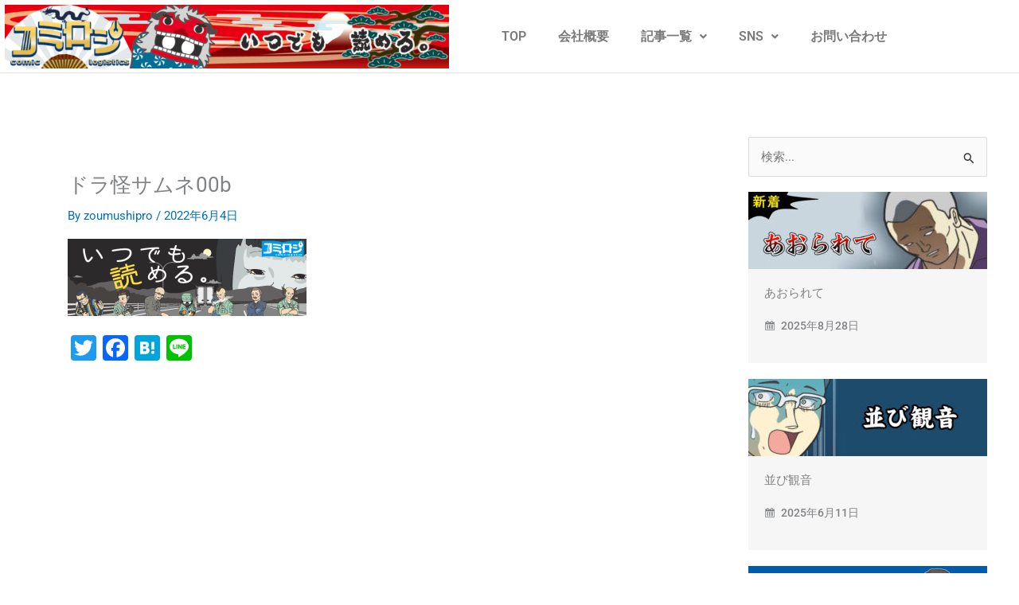

--- FILE ---
content_type: text/html; charset=utf-8
request_url: https://www.google.com/recaptcha/api2/anchor?ar=1&k=6LeMgK8eAAAAAPLKC-IjQ4C5ZP1iBdDCoEWKiRoQ&co=aHR0cHM6Ly96b3VtdXNoaS1wcm8uY29tOjQ0Mw..&hl=en&v=PoyoqOPhxBO7pBk68S4YbpHZ&size=invisible&anchor-ms=20000&execute-ms=30000&cb=dyxbhshz1gh4
body_size: 48526
content:
<!DOCTYPE HTML><html dir="ltr" lang="en"><head><meta http-equiv="Content-Type" content="text/html; charset=UTF-8">
<meta http-equiv="X-UA-Compatible" content="IE=edge">
<title>reCAPTCHA</title>
<style type="text/css">
/* cyrillic-ext */
@font-face {
  font-family: 'Roboto';
  font-style: normal;
  font-weight: 400;
  font-stretch: 100%;
  src: url(//fonts.gstatic.com/s/roboto/v48/KFO7CnqEu92Fr1ME7kSn66aGLdTylUAMa3GUBHMdazTgWw.woff2) format('woff2');
  unicode-range: U+0460-052F, U+1C80-1C8A, U+20B4, U+2DE0-2DFF, U+A640-A69F, U+FE2E-FE2F;
}
/* cyrillic */
@font-face {
  font-family: 'Roboto';
  font-style: normal;
  font-weight: 400;
  font-stretch: 100%;
  src: url(//fonts.gstatic.com/s/roboto/v48/KFO7CnqEu92Fr1ME7kSn66aGLdTylUAMa3iUBHMdazTgWw.woff2) format('woff2');
  unicode-range: U+0301, U+0400-045F, U+0490-0491, U+04B0-04B1, U+2116;
}
/* greek-ext */
@font-face {
  font-family: 'Roboto';
  font-style: normal;
  font-weight: 400;
  font-stretch: 100%;
  src: url(//fonts.gstatic.com/s/roboto/v48/KFO7CnqEu92Fr1ME7kSn66aGLdTylUAMa3CUBHMdazTgWw.woff2) format('woff2');
  unicode-range: U+1F00-1FFF;
}
/* greek */
@font-face {
  font-family: 'Roboto';
  font-style: normal;
  font-weight: 400;
  font-stretch: 100%;
  src: url(//fonts.gstatic.com/s/roboto/v48/KFO7CnqEu92Fr1ME7kSn66aGLdTylUAMa3-UBHMdazTgWw.woff2) format('woff2');
  unicode-range: U+0370-0377, U+037A-037F, U+0384-038A, U+038C, U+038E-03A1, U+03A3-03FF;
}
/* math */
@font-face {
  font-family: 'Roboto';
  font-style: normal;
  font-weight: 400;
  font-stretch: 100%;
  src: url(//fonts.gstatic.com/s/roboto/v48/KFO7CnqEu92Fr1ME7kSn66aGLdTylUAMawCUBHMdazTgWw.woff2) format('woff2');
  unicode-range: U+0302-0303, U+0305, U+0307-0308, U+0310, U+0312, U+0315, U+031A, U+0326-0327, U+032C, U+032F-0330, U+0332-0333, U+0338, U+033A, U+0346, U+034D, U+0391-03A1, U+03A3-03A9, U+03B1-03C9, U+03D1, U+03D5-03D6, U+03F0-03F1, U+03F4-03F5, U+2016-2017, U+2034-2038, U+203C, U+2040, U+2043, U+2047, U+2050, U+2057, U+205F, U+2070-2071, U+2074-208E, U+2090-209C, U+20D0-20DC, U+20E1, U+20E5-20EF, U+2100-2112, U+2114-2115, U+2117-2121, U+2123-214F, U+2190, U+2192, U+2194-21AE, U+21B0-21E5, U+21F1-21F2, U+21F4-2211, U+2213-2214, U+2216-22FF, U+2308-230B, U+2310, U+2319, U+231C-2321, U+2336-237A, U+237C, U+2395, U+239B-23B7, U+23D0, U+23DC-23E1, U+2474-2475, U+25AF, U+25B3, U+25B7, U+25BD, U+25C1, U+25CA, U+25CC, U+25FB, U+266D-266F, U+27C0-27FF, U+2900-2AFF, U+2B0E-2B11, U+2B30-2B4C, U+2BFE, U+3030, U+FF5B, U+FF5D, U+1D400-1D7FF, U+1EE00-1EEFF;
}
/* symbols */
@font-face {
  font-family: 'Roboto';
  font-style: normal;
  font-weight: 400;
  font-stretch: 100%;
  src: url(//fonts.gstatic.com/s/roboto/v48/KFO7CnqEu92Fr1ME7kSn66aGLdTylUAMaxKUBHMdazTgWw.woff2) format('woff2');
  unicode-range: U+0001-000C, U+000E-001F, U+007F-009F, U+20DD-20E0, U+20E2-20E4, U+2150-218F, U+2190, U+2192, U+2194-2199, U+21AF, U+21E6-21F0, U+21F3, U+2218-2219, U+2299, U+22C4-22C6, U+2300-243F, U+2440-244A, U+2460-24FF, U+25A0-27BF, U+2800-28FF, U+2921-2922, U+2981, U+29BF, U+29EB, U+2B00-2BFF, U+4DC0-4DFF, U+FFF9-FFFB, U+10140-1018E, U+10190-1019C, U+101A0, U+101D0-101FD, U+102E0-102FB, U+10E60-10E7E, U+1D2C0-1D2D3, U+1D2E0-1D37F, U+1F000-1F0FF, U+1F100-1F1AD, U+1F1E6-1F1FF, U+1F30D-1F30F, U+1F315, U+1F31C, U+1F31E, U+1F320-1F32C, U+1F336, U+1F378, U+1F37D, U+1F382, U+1F393-1F39F, U+1F3A7-1F3A8, U+1F3AC-1F3AF, U+1F3C2, U+1F3C4-1F3C6, U+1F3CA-1F3CE, U+1F3D4-1F3E0, U+1F3ED, U+1F3F1-1F3F3, U+1F3F5-1F3F7, U+1F408, U+1F415, U+1F41F, U+1F426, U+1F43F, U+1F441-1F442, U+1F444, U+1F446-1F449, U+1F44C-1F44E, U+1F453, U+1F46A, U+1F47D, U+1F4A3, U+1F4B0, U+1F4B3, U+1F4B9, U+1F4BB, U+1F4BF, U+1F4C8-1F4CB, U+1F4D6, U+1F4DA, U+1F4DF, U+1F4E3-1F4E6, U+1F4EA-1F4ED, U+1F4F7, U+1F4F9-1F4FB, U+1F4FD-1F4FE, U+1F503, U+1F507-1F50B, U+1F50D, U+1F512-1F513, U+1F53E-1F54A, U+1F54F-1F5FA, U+1F610, U+1F650-1F67F, U+1F687, U+1F68D, U+1F691, U+1F694, U+1F698, U+1F6AD, U+1F6B2, U+1F6B9-1F6BA, U+1F6BC, U+1F6C6-1F6CF, U+1F6D3-1F6D7, U+1F6E0-1F6EA, U+1F6F0-1F6F3, U+1F6F7-1F6FC, U+1F700-1F7FF, U+1F800-1F80B, U+1F810-1F847, U+1F850-1F859, U+1F860-1F887, U+1F890-1F8AD, U+1F8B0-1F8BB, U+1F8C0-1F8C1, U+1F900-1F90B, U+1F93B, U+1F946, U+1F984, U+1F996, U+1F9E9, U+1FA00-1FA6F, U+1FA70-1FA7C, U+1FA80-1FA89, U+1FA8F-1FAC6, U+1FACE-1FADC, U+1FADF-1FAE9, U+1FAF0-1FAF8, U+1FB00-1FBFF;
}
/* vietnamese */
@font-face {
  font-family: 'Roboto';
  font-style: normal;
  font-weight: 400;
  font-stretch: 100%;
  src: url(//fonts.gstatic.com/s/roboto/v48/KFO7CnqEu92Fr1ME7kSn66aGLdTylUAMa3OUBHMdazTgWw.woff2) format('woff2');
  unicode-range: U+0102-0103, U+0110-0111, U+0128-0129, U+0168-0169, U+01A0-01A1, U+01AF-01B0, U+0300-0301, U+0303-0304, U+0308-0309, U+0323, U+0329, U+1EA0-1EF9, U+20AB;
}
/* latin-ext */
@font-face {
  font-family: 'Roboto';
  font-style: normal;
  font-weight: 400;
  font-stretch: 100%;
  src: url(//fonts.gstatic.com/s/roboto/v48/KFO7CnqEu92Fr1ME7kSn66aGLdTylUAMa3KUBHMdazTgWw.woff2) format('woff2');
  unicode-range: U+0100-02BA, U+02BD-02C5, U+02C7-02CC, U+02CE-02D7, U+02DD-02FF, U+0304, U+0308, U+0329, U+1D00-1DBF, U+1E00-1E9F, U+1EF2-1EFF, U+2020, U+20A0-20AB, U+20AD-20C0, U+2113, U+2C60-2C7F, U+A720-A7FF;
}
/* latin */
@font-face {
  font-family: 'Roboto';
  font-style: normal;
  font-weight: 400;
  font-stretch: 100%;
  src: url(//fonts.gstatic.com/s/roboto/v48/KFO7CnqEu92Fr1ME7kSn66aGLdTylUAMa3yUBHMdazQ.woff2) format('woff2');
  unicode-range: U+0000-00FF, U+0131, U+0152-0153, U+02BB-02BC, U+02C6, U+02DA, U+02DC, U+0304, U+0308, U+0329, U+2000-206F, U+20AC, U+2122, U+2191, U+2193, U+2212, U+2215, U+FEFF, U+FFFD;
}
/* cyrillic-ext */
@font-face {
  font-family: 'Roboto';
  font-style: normal;
  font-weight: 500;
  font-stretch: 100%;
  src: url(//fonts.gstatic.com/s/roboto/v48/KFO7CnqEu92Fr1ME7kSn66aGLdTylUAMa3GUBHMdazTgWw.woff2) format('woff2');
  unicode-range: U+0460-052F, U+1C80-1C8A, U+20B4, U+2DE0-2DFF, U+A640-A69F, U+FE2E-FE2F;
}
/* cyrillic */
@font-face {
  font-family: 'Roboto';
  font-style: normal;
  font-weight: 500;
  font-stretch: 100%;
  src: url(//fonts.gstatic.com/s/roboto/v48/KFO7CnqEu92Fr1ME7kSn66aGLdTylUAMa3iUBHMdazTgWw.woff2) format('woff2');
  unicode-range: U+0301, U+0400-045F, U+0490-0491, U+04B0-04B1, U+2116;
}
/* greek-ext */
@font-face {
  font-family: 'Roboto';
  font-style: normal;
  font-weight: 500;
  font-stretch: 100%;
  src: url(//fonts.gstatic.com/s/roboto/v48/KFO7CnqEu92Fr1ME7kSn66aGLdTylUAMa3CUBHMdazTgWw.woff2) format('woff2');
  unicode-range: U+1F00-1FFF;
}
/* greek */
@font-face {
  font-family: 'Roboto';
  font-style: normal;
  font-weight: 500;
  font-stretch: 100%;
  src: url(//fonts.gstatic.com/s/roboto/v48/KFO7CnqEu92Fr1ME7kSn66aGLdTylUAMa3-UBHMdazTgWw.woff2) format('woff2');
  unicode-range: U+0370-0377, U+037A-037F, U+0384-038A, U+038C, U+038E-03A1, U+03A3-03FF;
}
/* math */
@font-face {
  font-family: 'Roboto';
  font-style: normal;
  font-weight: 500;
  font-stretch: 100%;
  src: url(//fonts.gstatic.com/s/roboto/v48/KFO7CnqEu92Fr1ME7kSn66aGLdTylUAMawCUBHMdazTgWw.woff2) format('woff2');
  unicode-range: U+0302-0303, U+0305, U+0307-0308, U+0310, U+0312, U+0315, U+031A, U+0326-0327, U+032C, U+032F-0330, U+0332-0333, U+0338, U+033A, U+0346, U+034D, U+0391-03A1, U+03A3-03A9, U+03B1-03C9, U+03D1, U+03D5-03D6, U+03F0-03F1, U+03F4-03F5, U+2016-2017, U+2034-2038, U+203C, U+2040, U+2043, U+2047, U+2050, U+2057, U+205F, U+2070-2071, U+2074-208E, U+2090-209C, U+20D0-20DC, U+20E1, U+20E5-20EF, U+2100-2112, U+2114-2115, U+2117-2121, U+2123-214F, U+2190, U+2192, U+2194-21AE, U+21B0-21E5, U+21F1-21F2, U+21F4-2211, U+2213-2214, U+2216-22FF, U+2308-230B, U+2310, U+2319, U+231C-2321, U+2336-237A, U+237C, U+2395, U+239B-23B7, U+23D0, U+23DC-23E1, U+2474-2475, U+25AF, U+25B3, U+25B7, U+25BD, U+25C1, U+25CA, U+25CC, U+25FB, U+266D-266F, U+27C0-27FF, U+2900-2AFF, U+2B0E-2B11, U+2B30-2B4C, U+2BFE, U+3030, U+FF5B, U+FF5D, U+1D400-1D7FF, U+1EE00-1EEFF;
}
/* symbols */
@font-face {
  font-family: 'Roboto';
  font-style: normal;
  font-weight: 500;
  font-stretch: 100%;
  src: url(//fonts.gstatic.com/s/roboto/v48/KFO7CnqEu92Fr1ME7kSn66aGLdTylUAMaxKUBHMdazTgWw.woff2) format('woff2');
  unicode-range: U+0001-000C, U+000E-001F, U+007F-009F, U+20DD-20E0, U+20E2-20E4, U+2150-218F, U+2190, U+2192, U+2194-2199, U+21AF, U+21E6-21F0, U+21F3, U+2218-2219, U+2299, U+22C4-22C6, U+2300-243F, U+2440-244A, U+2460-24FF, U+25A0-27BF, U+2800-28FF, U+2921-2922, U+2981, U+29BF, U+29EB, U+2B00-2BFF, U+4DC0-4DFF, U+FFF9-FFFB, U+10140-1018E, U+10190-1019C, U+101A0, U+101D0-101FD, U+102E0-102FB, U+10E60-10E7E, U+1D2C0-1D2D3, U+1D2E0-1D37F, U+1F000-1F0FF, U+1F100-1F1AD, U+1F1E6-1F1FF, U+1F30D-1F30F, U+1F315, U+1F31C, U+1F31E, U+1F320-1F32C, U+1F336, U+1F378, U+1F37D, U+1F382, U+1F393-1F39F, U+1F3A7-1F3A8, U+1F3AC-1F3AF, U+1F3C2, U+1F3C4-1F3C6, U+1F3CA-1F3CE, U+1F3D4-1F3E0, U+1F3ED, U+1F3F1-1F3F3, U+1F3F5-1F3F7, U+1F408, U+1F415, U+1F41F, U+1F426, U+1F43F, U+1F441-1F442, U+1F444, U+1F446-1F449, U+1F44C-1F44E, U+1F453, U+1F46A, U+1F47D, U+1F4A3, U+1F4B0, U+1F4B3, U+1F4B9, U+1F4BB, U+1F4BF, U+1F4C8-1F4CB, U+1F4D6, U+1F4DA, U+1F4DF, U+1F4E3-1F4E6, U+1F4EA-1F4ED, U+1F4F7, U+1F4F9-1F4FB, U+1F4FD-1F4FE, U+1F503, U+1F507-1F50B, U+1F50D, U+1F512-1F513, U+1F53E-1F54A, U+1F54F-1F5FA, U+1F610, U+1F650-1F67F, U+1F687, U+1F68D, U+1F691, U+1F694, U+1F698, U+1F6AD, U+1F6B2, U+1F6B9-1F6BA, U+1F6BC, U+1F6C6-1F6CF, U+1F6D3-1F6D7, U+1F6E0-1F6EA, U+1F6F0-1F6F3, U+1F6F7-1F6FC, U+1F700-1F7FF, U+1F800-1F80B, U+1F810-1F847, U+1F850-1F859, U+1F860-1F887, U+1F890-1F8AD, U+1F8B0-1F8BB, U+1F8C0-1F8C1, U+1F900-1F90B, U+1F93B, U+1F946, U+1F984, U+1F996, U+1F9E9, U+1FA00-1FA6F, U+1FA70-1FA7C, U+1FA80-1FA89, U+1FA8F-1FAC6, U+1FACE-1FADC, U+1FADF-1FAE9, U+1FAF0-1FAF8, U+1FB00-1FBFF;
}
/* vietnamese */
@font-face {
  font-family: 'Roboto';
  font-style: normal;
  font-weight: 500;
  font-stretch: 100%;
  src: url(//fonts.gstatic.com/s/roboto/v48/KFO7CnqEu92Fr1ME7kSn66aGLdTylUAMa3OUBHMdazTgWw.woff2) format('woff2');
  unicode-range: U+0102-0103, U+0110-0111, U+0128-0129, U+0168-0169, U+01A0-01A1, U+01AF-01B0, U+0300-0301, U+0303-0304, U+0308-0309, U+0323, U+0329, U+1EA0-1EF9, U+20AB;
}
/* latin-ext */
@font-face {
  font-family: 'Roboto';
  font-style: normal;
  font-weight: 500;
  font-stretch: 100%;
  src: url(//fonts.gstatic.com/s/roboto/v48/KFO7CnqEu92Fr1ME7kSn66aGLdTylUAMa3KUBHMdazTgWw.woff2) format('woff2');
  unicode-range: U+0100-02BA, U+02BD-02C5, U+02C7-02CC, U+02CE-02D7, U+02DD-02FF, U+0304, U+0308, U+0329, U+1D00-1DBF, U+1E00-1E9F, U+1EF2-1EFF, U+2020, U+20A0-20AB, U+20AD-20C0, U+2113, U+2C60-2C7F, U+A720-A7FF;
}
/* latin */
@font-face {
  font-family: 'Roboto';
  font-style: normal;
  font-weight: 500;
  font-stretch: 100%;
  src: url(//fonts.gstatic.com/s/roboto/v48/KFO7CnqEu92Fr1ME7kSn66aGLdTylUAMa3yUBHMdazQ.woff2) format('woff2');
  unicode-range: U+0000-00FF, U+0131, U+0152-0153, U+02BB-02BC, U+02C6, U+02DA, U+02DC, U+0304, U+0308, U+0329, U+2000-206F, U+20AC, U+2122, U+2191, U+2193, U+2212, U+2215, U+FEFF, U+FFFD;
}
/* cyrillic-ext */
@font-face {
  font-family: 'Roboto';
  font-style: normal;
  font-weight: 900;
  font-stretch: 100%;
  src: url(//fonts.gstatic.com/s/roboto/v48/KFO7CnqEu92Fr1ME7kSn66aGLdTylUAMa3GUBHMdazTgWw.woff2) format('woff2');
  unicode-range: U+0460-052F, U+1C80-1C8A, U+20B4, U+2DE0-2DFF, U+A640-A69F, U+FE2E-FE2F;
}
/* cyrillic */
@font-face {
  font-family: 'Roboto';
  font-style: normal;
  font-weight: 900;
  font-stretch: 100%;
  src: url(//fonts.gstatic.com/s/roboto/v48/KFO7CnqEu92Fr1ME7kSn66aGLdTylUAMa3iUBHMdazTgWw.woff2) format('woff2');
  unicode-range: U+0301, U+0400-045F, U+0490-0491, U+04B0-04B1, U+2116;
}
/* greek-ext */
@font-face {
  font-family: 'Roboto';
  font-style: normal;
  font-weight: 900;
  font-stretch: 100%;
  src: url(//fonts.gstatic.com/s/roboto/v48/KFO7CnqEu92Fr1ME7kSn66aGLdTylUAMa3CUBHMdazTgWw.woff2) format('woff2');
  unicode-range: U+1F00-1FFF;
}
/* greek */
@font-face {
  font-family: 'Roboto';
  font-style: normal;
  font-weight: 900;
  font-stretch: 100%;
  src: url(//fonts.gstatic.com/s/roboto/v48/KFO7CnqEu92Fr1ME7kSn66aGLdTylUAMa3-UBHMdazTgWw.woff2) format('woff2');
  unicode-range: U+0370-0377, U+037A-037F, U+0384-038A, U+038C, U+038E-03A1, U+03A3-03FF;
}
/* math */
@font-face {
  font-family: 'Roboto';
  font-style: normal;
  font-weight: 900;
  font-stretch: 100%;
  src: url(//fonts.gstatic.com/s/roboto/v48/KFO7CnqEu92Fr1ME7kSn66aGLdTylUAMawCUBHMdazTgWw.woff2) format('woff2');
  unicode-range: U+0302-0303, U+0305, U+0307-0308, U+0310, U+0312, U+0315, U+031A, U+0326-0327, U+032C, U+032F-0330, U+0332-0333, U+0338, U+033A, U+0346, U+034D, U+0391-03A1, U+03A3-03A9, U+03B1-03C9, U+03D1, U+03D5-03D6, U+03F0-03F1, U+03F4-03F5, U+2016-2017, U+2034-2038, U+203C, U+2040, U+2043, U+2047, U+2050, U+2057, U+205F, U+2070-2071, U+2074-208E, U+2090-209C, U+20D0-20DC, U+20E1, U+20E5-20EF, U+2100-2112, U+2114-2115, U+2117-2121, U+2123-214F, U+2190, U+2192, U+2194-21AE, U+21B0-21E5, U+21F1-21F2, U+21F4-2211, U+2213-2214, U+2216-22FF, U+2308-230B, U+2310, U+2319, U+231C-2321, U+2336-237A, U+237C, U+2395, U+239B-23B7, U+23D0, U+23DC-23E1, U+2474-2475, U+25AF, U+25B3, U+25B7, U+25BD, U+25C1, U+25CA, U+25CC, U+25FB, U+266D-266F, U+27C0-27FF, U+2900-2AFF, U+2B0E-2B11, U+2B30-2B4C, U+2BFE, U+3030, U+FF5B, U+FF5D, U+1D400-1D7FF, U+1EE00-1EEFF;
}
/* symbols */
@font-face {
  font-family: 'Roboto';
  font-style: normal;
  font-weight: 900;
  font-stretch: 100%;
  src: url(//fonts.gstatic.com/s/roboto/v48/KFO7CnqEu92Fr1ME7kSn66aGLdTylUAMaxKUBHMdazTgWw.woff2) format('woff2');
  unicode-range: U+0001-000C, U+000E-001F, U+007F-009F, U+20DD-20E0, U+20E2-20E4, U+2150-218F, U+2190, U+2192, U+2194-2199, U+21AF, U+21E6-21F0, U+21F3, U+2218-2219, U+2299, U+22C4-22C6, U+2300-243F, U+2440-244A, U+2460-24FF, U+25A0-27BF, U+2800-28FF, U+2921-2922, U+2981, U+29BF, U+29EB, U+2B00-2BFF, U+4DC0-4DFF, U+FFF9-FFFB, U+10140-1018E, U+10190-1019C, U+101A0, U+101D0-101FD, U+102E0-102FB, U+10E60-10E7E, U+1D2C0-1D2D3, U+1D2E0-1D37F, U+1F000-1F0FF, U+1F100-1F1AD, U+1F1E6-1F1FF, U+1F30D-1F30F, U+1F315, U+1F31C, U+1F31E, U+1F320-1F32C, U+1F336, U+1F378, U+1F37D, U+1F382, U+1F393-1F39F, U+1F3A7-1F3A8, U+1F3AC-1F3AF, U+1F3C2, U+1F3C4-1F3C6, U+1F3CA-1F3CE, U+1F3D4-1F3E0, U+1F3ED, U+1F3F1-1F3F3, U+1F3F5-1F3F7, U+1F408, U+1F415, U+1F41F, U+1F426, U+1F43F, U+1F441-1F442, U+1F444, U+1F446-1F449, U+1F44C-1F44E, U+1F453, U+1F46A, U+1F47D, U+1F4A3, U+1F4B0, U+1F4B3, U+1F4B9, U+1F4BB, U+1F4BF, U+1F4C8-1F4CB, U+1F4D6, U+1F4DA, U+1F4DF, U+1F4E3-1F4E6, U+1F4EA-1F4ED, U+1F4F7, U+1F4F9-1F4FB, U+1F4FD-1F4FE, U+1F503, U+1F507-1F50B, U+1F50D, U+1F512-1F513, U+1F53E-1F54A, U+1F54F-1F5FA, U+1F610, U+1F650-1F67F, U+1F687, U+1F68D, U+1F691, U+1F694, U+1F698, U+1F6AD, U+1F6B2, U+1F6B9-1F6BA, U+1F6BC, U+1F6C6-1F6CF, U+1F6D3-1F6D7, U+1F6E0-1F6EA, U+1F6F0-1F6F3, U+1F6F7-1F6FC, U+1F700-1F7FF, U+1F800-1F80B, U+1F810-1F847, U+1F850-1F859, U+1F860-1F887, U+1F890-1F8AD, U+1F8B0-1F8BB, U+1F8C0-1F8C1, U+1F900-1F90B, U+1F93B, U+1F946, U+1F984, U+1F996, U+1F9E9, U+1FA00-1FA6F, U+1FA70-1FA7C, U+1FA80-1FA89, U+1FA8F-1FAC6, U+1FACE-1FADC, U+1FADF-1FAE9, U+1FAF0-1FAF8, U+1FB00-1FBFF;
}
/* vietnamese */
@font-face {
  font-family: 'Roboto';
  font-style: normal;
  font-weight: 900;
  font-stretch: 100%;
  src: url(//fonts.gstatic.com/s/roboto/v48/KFO7CnqEu92Fr1ME7kSn66aGLdTylUAMa3OUBHMdazTgWw.woff2) format('woff2');
  unicode-range: U+0102-0103, U+0110-0111, U+0128-0129, U+0168-0169, U+01A0-01A1, U+01AF-01B0, U+0300-0301, U+0303-0304, U+0308-0309, U+0323, U+0329, U+1EA0-1EF9, U+20AB;
}
/* latin-ext */
@font-face {
  font-family: 'Roboto';
  font-style: normal;
  font-weight: 900;
  font-stretch: 100%;
  src: url(//fonts.gstatic.com/s/roboto/v48/KFO7CnqEu92Fr1ME7kSn66aGLdTylUAMa3KUBHMdazTgWw.woff2) format('woff2');
  unicode-range: U+0100-02BA, U+02BD-02C5, U+02C7-02CC, U+02CE-02D7, U+02DD-02FF, U+0304, U+0308, U+0329, U+1D00-1DBF, U+1E00-1E9F, U+1EF2-1EFF, U+2020, U+20A0-20AB, U+20AD-20C0, U+2113, U+2C60-2C7F, U+A720-A7FF;
}
/* latin */
@font-face {
  font-family: 'Roboto';
  font-style: normal;
  font-weight: 900;
  font-stretch: 100%;
  src: url(//fonts.gstatic.com/s/roboto/v48/KFO7CnqEu92Fr1ME7kSn66aGLdTylUAMa3yUBHMdazQ.woff2) format('woff2');
  unicode-range: U+0000-00FF, U+0131, U+0152-0153, U+02BB-02BC, U+02C6, U+02DA, U+02DC, U+0304, U+0308, U+0329, U+2000-206F, U+20AC, U+2122, U+2191, U+2193, U+2212, U+2215, U+FEFF, U+FFFD;
}

</style>
<link rel="stylesheet" type="text/css" href="https://www.gstatic.com/recaptcha/releases/PoyoqOPhxBO7pBk68S4YbpHZ/styles__ltr.css">
<script nonce="P-cmUwHjwg8GsRj2wV13cQ" type="text/javascript">window['__recaptcha_api'] = 'https://www.google.com/recaptcha/api2/';</script>
<script type="text/javascript" src="https://www.gstatic.com/recaptcha/releases/PoyoqOPhxBO7pBk68S4YbpHZ/recaptcha__en.js" nonce="P-cmUwHjwg8GsRj2wV13cQ">
      
    </script></head>
<body><div id="rc-anchor-alert" class="rc-anchor-alert"></div>
<input type="hidden" id="recaptcha-token" value="[base64]">
<script type="text/javascript" nonce="P-cmUwHjwg8GsRj2wV13cQ">
      recaptcha.anchor.Main.init("[\x22ainput\x22,[\x22bgdata\x22,\x22\x22,\[base64]/[base64]/[base64]/[base64]/cjw8ejpyPj4+eil9Y2F0Y2gobCl7dGhyb3cgbDt9fSxIPWZ1bmN0aW9uKHcsdCx6KXtpZih3PT0xOTR8fHc9PTIwOCl0LnZbd10/dC52W3ddLmNvbmNhdCh6KTp0LnZbd109b2Yoeix0KTtlbHNle2lmKHQuYkImJnchPTMxNylyZXR1cm47dz09NjZ8fHc9PTEyMnx8dz09NDcwfHx3PT00NHx8dz09NDE2fHx3PT0zOTd8fHc9PTQyMXx8dz09Njh8fHc9PTcwfHx3PT0xODQ/[base64]/[base64]/[base64]/bmV3IGRbVl0oSlswXSk6cD09Mj9uZXcgZFtWXShKWzBdLEpbMV0pOnA9PTM/bmV3IGRbVl0oSlswXSxKWzFdLEpbMl0pOnA9PTQ/[base64]/[base64]/[base64]/[base64]\x22,\[base64]\\u003d\x22,\x22fl5tEwxoGUcrw7XChy8fw5TDj2/DlcOWwp8Sw6zCpW4fGQfDuE8fLVPDiAsfw4oPITPCpcOdworCjyxYw6J1w6DDl8KKwqnCt3HCpMOywroPwpvCn8O9aMKUKg0Aw7gLBcKzdMKVXi5kSsKkwp/CmxfDmlpvw5pRI8Kiw63Dn8OSw5NTWMOnw63CuULCnnkUQ2Qmw7FnAkDClMK9w7FyIihIXFsdwptuw4wAAcKTJi9Vwo0Sw7tiYBDDvMOxwrlFw4TDjmV0XsOrbW1/SsOaw7/[base64]/[base64]/CpcK8w6XDlsOhXhwJUMOxwqzChF7Ci8OWecKTwq7Do8OZw4nCszjDs8OgwopJE8OHGFAAL8O6In7DlEE2cMOtK8Ktwo11IcO0wrrCoAchKGMbw5gJwofDjcOZwrLCrcKmRSBIUsKAw7IPwp/Chn1PYsKNwqvCtcOjEQtaCMOsw7hiwp3CnsKZFV7Cu0/CgMKgw6F7w5jDn8KJYMK9IQ/DlsOWDEPCq8Oxwq/[base64]/CjEJCKcKfam5mwrbCuMKow5/DqUVzwrUpwo7DglHCrxrChcKXwqjCggVvYsKdwprCuSbCpxINw7F0wofDmcOJDiZgw4MhwrfDmMOtw5FmCkLDr8KeJ8OJJcKvPVIAEiw1IMOtw581Lz3CrcKATcK5VsK0w6nCpsKJwoF9HcK5J8K/ZExie8KDbMOEJsKew4M/[base64]/DjcOtE8Obb8KGQ8O/TcOKC8Kbw43CgVkyw6cJem0PwrhKwpAyP0c4JsKDLcO0w7zDg8K3IHLCni1mJD/DiCXDrlTCosK0ecKXSE/[base64]/wqXDmBE8JsOFw6QyMX42wq7Csw7DsDPCr8KlXX/[base64]/DgcOHw5BDRMKqw6bDhChoZsKHwpbCqXzCscKmbFdoU8OOKsKTw7V7KMKYwqwVc0Jtw418wo8Nw5HCqy3DlsKhGlwKwqg5w50vwog7w6dzBcKGYMKIcMOywr8Lw68/wprDmm9Ywp1dw4/CmhnDhiYPXD1ww6VcFMKzwpLCkcOIwrPCvcKYw4U3wqZsw6RNw6MSw6TCtXDCqsK/OcK2SldvWcK/[base64]/CvsOaQ1DDiGnCtG4qw4/DpCtsecKuwrrClk/Cnj5kwpwRwozCr2nCvwHCj37DlMKNAsKsw5YSeMOAYA7CpsOTw4TDtlYlPMORwp3DmHLCiGh9OcKeTFXDgMKZLh7ChhrDvcKULcOOwoF5JAPCuwzCpTcaw5XDklnDj8OBwqIRTBFxRFxBKAVSEsOPw70cVVTDpMOgw5PCk8Otw6/Dq2TDuMKxwrHDicOHw68qQ3DCvUtCw4zDncOwJMO9w7DDtGHDm38bw5tSw4VqQcK+wpLCncKhERdgKiHDoGxSwrTCoMK1w7t4YWLDiUg7w4NMQMO9wrTCm2E4w4dSW8Kdwpohw4d3fQhnwrA/FTYACz7CqsOqw4E3w5vCi11lAMKsaMKmwrltJiHCgB4gwqQ3B8OHw6xWEGfDosKCwpcOZSgFwpDCkk8EVFcvwoVMWsKJVMO+NFEfaMOvPWbDrHLCoCUIHRQfd8OVw7/Dr29Tw6cOKGIGwoAgTm/CoQXCmcOpdnl5b8KKIcO3wpwgwobCmcKoKn5gwp/CoFZQw5kgJcOaagoTUQwodcOqw5jDvcObwp7CmsOCw6MAwoN6ZF/[base64]/DjMKOw5LDh8K2wqQEw7YPCls7wpnCu24tHMOmecOKQMKowrsSUyXCnEt0BWxswqbCjMKAw4RlUcKhJy1BEQMQeMOHcDIvFsOsfcOeL1MTasKew4XCisOUwoXDh8KFcjTCsMKAwoLClRpGw61/wqTDrxrDhlTDisOrwo/CiEAcQU5rwohyAi/[base64]/[base64]/Dr8KgfMOcw7NEw6wFNcOwDR3CpHnCrXxLw5rCncKZFmHCqX0TPErCvcKRcsO5wrx2w4/DuMOfCi5WI8OPHm1UVMO+e0fDuS5DwpvCsU9GwofCkRnCnwYYwqYjwpfDuMK8wq/[base64]/CqsOWwpNbwr1EIMKkFVvCusKDworDrjAxGSbDvcO2w64uN1zCs8K6wrxcw63DlMO9T2Y/a8Kaw5JXwpzCkMO+KsKkw7rCvcKLw6AZRjtKwqrCjA7CpsK1wqvCicKJHcO8wobCujlaw57CjUhFw4TCjHcvwowiwoPDliAbwrE/w6PCuMO/exnDi2XCnzXCrCJHw7rDvk3CvTjCtGjCkcKLw6fCm0ULScONwr7Drilyw7XDoyHDu37DrsOyPcOYeU/DlsKQw5vDhFnCrz0AwpJJwrXDvcKDIMK5cMOvU8O6wrBvw5FqwrI4wq4Aw6/DklTDn8KewqrDq8KAw7/DnMOyw5hPJDHDoHJxw69cKMOYwqtATcOQSgZ+wo87wpxIwqfDoz/[base64]/[base64]/Crl7Cv8OdwrIqDMO9wqzCr8KodlnDrcOVFnrCqx56wqzDhAJZw4lSwpFxw7d5w5bCnMONN8K7wrR3agBhbsO4w7IRwqouV2ZbFjLCkWHDtzApw7DDuw00SHluwo9Yw7DDrsK5CcOLw5zDpsKuBcKgasOiwpE6wqrCmWhZwoV9wq9pD8ONw7/[base64]/wqbDpH/[base64]/CkQXDrTk3w7tbFQlga2dIw6J5PS9yw6LCnhVWBsKFccKpBlxiLjLCtsKEwqpHw4LDpl4Bw7zCrg4lS8KTF8OiN0nCkEbCosK8JcK0wqTCvMOlD8K+UcKUOwB8wrFCw6XCkCR+LMOcw7AywoXCrcKkEi3DhMO7wrR/MkfCmjtPwqfDn1HDm8OxJMO+KsOSc8ODWDjDnlk6HMKocMOawq/Dg1VEOcOJwqNkNlrCo8KfwqbDrcOqMG1SwoTCjH/[base64]/w4c0w7DCvMOmEMKxNToMH8Knw6bDp8O1wrgBKcOyw7nCpMOxGH9JdMOsw5cbwqY4VMOkw4kKw4wXRsOiw68owqFHMcOpwo8ww7XDsgPDr37CksKtwqgzw6TDlHbDrgktVsKswq4zwprCiMK2w7DCu0/DtcK8w7B9azfCk8O+w7rCg3HDmcORwoXDvjLCicKaUcO6Qkw4L1zDkhDCh8KVb8KxMcKdY1ZkTCZSw6Uew7XDtMKIGsOBNsKrw79RUSR1wqF6BSPDjxt7Tl3CjwHCqsKPwqPDh8ODwoRrEkDDt8Kkw4/[base64]/CkBsnF8OTwoN7w7tIwoxMwrbCrcOtw75abl4VGcO+w6xMdsKFZMOiPxnDu00rw7bCg1TDvsKPCU3Dv8OXw53Ciko7w4nDmsKVXsKhwqvDoHNbIgfCiMOWw6/CocKQZQtxN0ksKcOtw6vCjcK2w4fDgFzDsCfCmcKSw4fDsQtiY8KTOMOzKn9BCcOewqgkwr9PTXXDnMOKYxRvAcOkwpDCnDhhw5NNJG87Fl7CtT/[base64]/DhcOXw6fCosKVBsO3w4LDkWctw7R6w7FkCMKvJMK+wq1qE8KSwpdkwqRbRsOdw7MLGTDCjsOxwpAgw7wRQ8KiOMONwpHCj8KcaTd6fgPCkADCjwTDucKRYcKywrzCn8OaEAw+ET/CmgdMLxlmdsK0w5UrwqgbWm85AsOsw5wgd8OGw4xvZsOkwoM8w7/DlHzCuBRqSMO/wqrCoMOjw5XDu8Ovwr3Dn8Kaw57DnMKCw6JPwpVdAsOWMcOIw6hGwr/CqQsHOH8UG8O0MRlLfMOJHRjDrmlBbQgfwrnCu8K9w6bCqMKUNcOuYMKDJltkw5olwqjCvVlhZ8OAYgLDgGTCrsOxZEzDocOTJsOhVyl8GMOEC8OqPl/DuCF8wpMswoANVcO5w4XCscKNwp3CgcOhw6MCwrtIw7LCr0DCs8OuwrbCjC3CvsOPwrEqf8KrCx/[base64]/DvMKOfMONwqXChR3Cj8Opa8K0Qk3CjBLDicOOAQPCnT/[base64]/w6hvJcKKFEHDti02ecOSw7ZUwp0XZFk7wpYwSw7CqjLDscOBw75NKMO6b0/[base64]/w5JiLUF4w7fCtMOEGEzCq2cneMO/CsKmUcKdZMOPw4xUwoXCnnoKelfCg1/Drk/Dhzlye8O4w7p2DsONDnURwrnDn8KXAUJzKMORCcKDwqzClHzCuUY8aXUmwrXCimvDlmLDnnZoCwZIw7TCulbCs8OZw54pw7Z/dFFPw5o6PlhpD8Onw5Mcw7E3w7F9wr/Dp8Kyw6zDikXDuAXDtsOVckVwHXfChMO2w7zDqGjDsnBKahTCjMOsecOtwrF5BMOZwqjDpcKmCsOoZsKGwoh1w4kdw5wYwrXCuEvCk2QpasKIwowjw49MInFFwoYBwqTDosK/[base64]/w4YcISU8w6DCoxMhS8O2Q8OjG8OKwoERZsKpw5DCvBUxGhxSecO4AMOKw5IAKnnDh1MidcOCwrzDjHjDuDl/wrbDjgfCl8KRw4nDhxI7RXlRN8KCwqITMMKrwq3Du8O4wprDkBk5w6dzaVpvGsORwonCvnEwIsKtwr/Cl21tHGTCsQYUSsOgUcKkVRTDl8OYasKiwrA/[base64]/DuhPDicOjw77DmAg+NzkAVn03w5Zwwq9xw4QJW8O7XsOPVsKTZg02aDjDrE0aUsK3ZhoLwqPCkSdQwrfDhHTCvUnDo8KywrrDocO7PsOnEMKUPFDCsWnDv8K6wrPDjsKCI1rCgcKpcMOmwo3Dvh3CtcKzZsKzTVFjaVkjAcK6w7bCrFvCiMKFFcOEwp7CkRLDj8O/wrsAwrM4w5EsPMKwCCPDkMKtw6DCh8Okw4cew6sIcB3CtVdfXsKZw6XCvT/DhMO4QcKhTMKhw6FQw5vDsznDiG5kRsKIQcOlBxRTIsKRIsOLwrImacOgA1nCkcKuw6fDnMONbX/DhBQXQMKPMAbDl8OMw4hdw4diIm8IR8KgI8K+w6bCo8Ovw4nCuMOSw6rCp2rDgMKHw7hlPjLDiEzCscKhecOnw6LDr3wYwrbDihQTw6nDlXjCtyMYc8ObwpE4w4Zfw7DCucOVw7DDpmt8SX3CscOgSRp/dsK2wrQIL3XCvMO5wpLClAZVwrI6TEc9wqBZw6fChsKNwr9dwpnCgMOowrRCwo0/[base64]/CgQLComZKwrgCQF4nw4ISwrojGwvDiC46YMOVw5pWwqrDqcKEEsKjVcKPw4bDjcOJXGpgwrjDjcK2w5Rdw6HChUbCq8OAw79/wpRhw7HDosOKw70lfz7Cpj8Wwo4aw7bDhMKAwpcTEFthwqZLw5rDhCbCtcOow7wLwq5awrcHL8OywqrCqXJCwpwmMHs8wpvDl17Cg1J/w5Ixw4nDmXjCkwfDhMO+w5t3DMOow4PCmRANOsOyw7Auw7pvFcKDScK0wr1BSjoOwoRmwp8mazMhw4xUw7V9wo4Fw6IbMDUOaAVkw7VcDj9pZcKgDFjDmQdEJE97w59oT8KZT3bDkHfDuF9NMEfDq8KZwohOSXDCsXjCjm/CiMOFPMO7c8OUwox+GMK/XMKJw7APwpjDihRQwpMFO8O0wpzDm8O6a8KqeMOPRi3CoMKJa8O4w4x9w7dwIUcxKsKtwqvCjjbDrSbDv2vDkMK8wot2wq18wqLDs3wxJFtRw55lLjbDqSMmTgrCiybDsXFlAUNXKn3Ck8OACsO5ZcOrw6/[base64]/UcKBw4jDtsKnw74IWcOkcG/DmBLCsMO9wrjDhwvCg3jDiMKQw4/CvCvDuynCkATDrcOawp3CqMOcSMKjw5I8G8OKf8KmFsOGAcKTw4w0wr8Cw6TDpsKfwrJGE8KFw4jDsGJuS8OPw5Nnwoxtw7N1w7ZyZMKVDcO4F8ODByoIUEFERCjDkj7DvcKAVcOLwq0LMDAFJ8KEwrzDnA7ChFAQHcO8w5bCrMOTw4fDqMK4JMO/w7bDqifCp8O9wpXDrncWN8OEwpVOwrU8wrlvwrwSwq5+w51yBERHIsKmf8Kww5cWasKLwq/DksKgw4vDpcOkLcKsJkfDl8K6bXRHCcOHJTLDgMKmYsOmQApiA8ObBmArwqnDpjl5U8Ktw6Unw6PCncKKwq7CosKxw53DvUXCiV3DicKKJTMBGy84wprDiU7DjEfCmCPCs8K3w4Ixwqwew6NfdFdWST7CuGwrwq5Qw5lTw53DuSTDnTXDkMKPE1FWw63DtMOdw6/CuC7CncKDecOIw7Z9wrszfDdDfcK3w6fChcOywp/[base64]/[base64]/wpg5KTbDmcOIw4TChmUVw5BlwqfCjhzDnzp6w5vDqzDDq8KYw5FeZsKfwqLCgE7Din3Dr8KCw6MzFW9Zw44lwocOacOrK8O8wpbCkxrCqEvCksOcSglIV8K2wqTCgsOWwo7DucKzCggZAirDljXDssKRaF00JMKIV8O/[base64]/Cq0NdHsKLw7jCuxrCucK2IsKnP8Ojw4A+wqRtBmxFEA3DpMOiTBDDg8OvwoLCpcOoPHhzScKkw78zwqrCvWh3Tyt0w6cTw6MBA2F+e8K5w742WHLCpxvDrChEw5DDlMOkw5tKw6/[base64]/CqDDCpBLCncOgFsKnw6bDpQTDmMOSwpfDjUgmP8KUGsO+w7TDk3XCqsKWOMOAwobClcO/[base64]/Dk0HDpcOlw69Ow6fCvMKxX8OxRE/CkMKgw7bDucOFesOrw5fCrsKOw5wRwrsQwqVNwo3Cv8KSw7ldwojCs8Krw6nCkjhqK8OsXsOYeXPDgkc6w5TDpFA1w7PDpQMxwoZcw4TCjQLDgkRmDcKywppULMOqKsKsBsKtwpQTw4bCljrDpcOCGGglTCDDpWbDtjlIwo0ja8OtQT9zQ8O/w6rCgjttw71KwofCvVxFw5zDjjA1fxPCh8Ofw5g0RcO4w63ChMOZwpNgKlPCt1g8HVQtMcO/a0MDQVnCs8OAUWFPY1BBw4DCo8O2wrTCpcOmf3sNK8KKwo4Kw4YawpbDs8KIZDPDhQwuVsKdXj/ClsK/IB/DkMOIIcK0w6hdwpzDmTbDj1DCmEDCn37Ch2TDv8KyNT0pw453w7cJD8KaTsK9OT5cGxPCgGPDhBnDlEbDj2nDi8O3wphRwrrCk8KeE1TDhhHClcKZOxzClVjDvcOpw7kBDcKpHlQ/w4LCoWfDsTDDrsKoQ8OnwpXCoQ8lTmHCqwzDhWXCrBUAYhPDgcOTwpgcwpHDp8OoZErCj2Z8LFzClcKJwqLDthHDmcOlDFTDhcOULCN/wo9MwonDt8KwYR/CtcO5Hg8ZfsKeJBHDtEvDs8OMP0jCs3caDsKUwoXCpMKRb8OQw6/DqgNRwpN9wqxPMX/ChsO7A8K4wrMXFE1jLRs+IMKfJChDTg/DgTlxOipmw47CkQrCk8Oaw7jDgMOLw5obHmjCrcOHw6NLGCLDmsOEb0l0wpImfWVZasOkw5bDqMKSwoFAw7ENfhnCmxp8IcKaw6F4NcKvw508woUsS8KAwqZ1NgI6w6Y9d8KQw45Cwr/[base64]/Cl8Ogw6Vcw7TCt8O0HhPCvEpswqnDj8Otw7Y2dSjDiMOcX8K5w70IE8OXwrrCiMOEw5vCssOEGcOaw4TDssKAbSMDYSRwFGUgwqw9eD5qNXwoFsK9PcOaGmfDh8OcKiE9w7/DvBzCv8KuRsO6D8O6wrjCimQtfQZhw75xMsKNw7sDGsO4w7vDk0nCsCQSwqzDlWcCwq9oL19dw4bCgcKrFGjDrcKnCMOgbMK3YMODw7vCrUzDl8K/NcOdKl3CtCXCg8Okw4PCsg90TcOFwopzHnNMcUbCjW0/VsKkw6NZwpc8YEjCrEfCv3Nlw4lkw43DlcOjwoPDuMKkDhlYwpg7YMKaQnQQEVfCqk8cMypXw48oQXxnYGJGZWAVDBsHw5U/VkPCpcK/CcOhwpfCtVPDmcOqFcOORF1AwpbDgcKpSjEPwp4QNMKQw4XDnVDDjcKGShrDlsOGw5XDhMOGw7U8wrDCh8OAUk4Qw7TCm3bCqhrComQ7fzQHV10EwrjDm8ONwoIQwq7Ch8O9cH/DgcKvXQ/CrQzCmzjCohsPw4EOwrLDrw9Tw5rChSZkAU3CmggeZ0vDlhl8w4LCkcKQSsOwwovCucKndsKQHsKJw7hZw7x6wqTCpmTCrBoKwonCjVdzwrjCqQvCmcOmI8O1OndxAsOdByAawq/CosOQw4VzT8Kvfk7CjjjDqBvCtcK9NwZ4XcO8wpzCjCLCssOdwqPDgH1jDmTCksOfw4vCkMK1wrDCoQhgwq/Dr8OswqFnw70tw6YlK0hzw5zDtMOTN0TCpcKhaB3DvGzDtMOBAVZjwqcMwrtrw6lewojDqycswoEhM8OAwrM/wrnDuFp7HMOow6HDrcOMG8KyKiArXUo1STXCucOnSMOUPMOUw71ySMK1IsKoYcKgGcOQwrnClTzCnDlQcFvCssKUdG3DocKvw7LDn8ODUAfCncO/[base64]/CmBMBZAxPMcO0woAdVCLCs8OqDMO/wpvDsxYDVMOOw5dmaMO7OhBLwptVMA3DgMOQWcOJwrLDlXTDoyIhw7tdTsK3wqjCo0lMRcOEwrNxFcOkwqlEwq3CvsK2CGPCrcO9R0vDsGg/[base64]/Dr8KFasKyw4Ucw7sYw4l3U3rDrn5pwpAMwo0AwrDDtcK5NMOjwpvDqj4Iw4YAaMKsalTCnQ9ow6UgJ1hzwovCq1tUBMKKa8OzU8KpC8OPQEDCqBDCmcKfQMKTfzLDskHDucK6TcOcw5xVXcOecsKTw4DCvMOPwpALOcOvwqbDp3zCk8OCwrzDscOOG1YrGV/DjULDjQMhKcKiNiPDq8KXw7E9KCkIwoXCusKMPzbDvlpgw63CmDgYccO2V8KXw41WwqpaSAY4wqLCjA/CpMKxKGQQfjEMAmnCqMKjf2jDhi/CoWg8WsOcw77CqcKMIjRKwrAtwqHCi20adUTCljkdwpo/wpF9d1MdPcOtw63ChcKywp45w5TDksKQNAHCg8O8w4R8wrfDjF/DmMKQRQPDmcKcwqBJwqMsw4nDrsKaw5kzw5TCnHvDt8OBwrlnGAjClMKoPHTCnUJpNW7CtsOsd8KKR8Ojw7ZkJ8KDw5BYRG51CxTCrBwCBg58w5NQT189eRYNLEIVw5oWw7Ejwo4awoLCsDk2w6Y/w6FRZ8OTw5UhDsOEAsOow6sqw7QKVXx1wopWH8Kyw7Rsw57DmFV6w7JZScK3YDEZwp/CrMO4QMO9wqQuDDkCR8K9CQzCjlt+w6nDscOkKSvCrTDCn8KIJcKKC8O6c8OKwovDnlslwptDwo7CuyrDgcO5TsOuwoPDncOUw50KwrhWw68VCxrCksKZOsKGEsOtXF/Dg1vDoMKSw47Dq0UgwpZYw7XDpMOjwqlzwpbCtMKZUMK0XsKlHcKKT2zDv0Z4wpXCrG5MUiLDocOpQVJSMMOYHcKiw4RHeFjDssKGJMOfVxfDgVzCisKSw5TCjGdjwqIbwpxQw7vDigbCgsKkMDAOwq0cwpzDtcKZwpXCgMO5w7RSwrbDkcKlw6fClMKvwrnDiC/Ck1hsKzV5woHDhcOLw78+ElgqcDPDrgcUEcKfw5dlw5rDtsOCw4fCo8O5w7w3w5EPAsOVwqEawphZOsOCwqrCqEHCh8OSw6fDoMO/AMKoQcKMw4hpLcKURMOZSybChMK4w53Cvz7ClsKAw5APwoXCqMOIwqTCqV8pwrTDj8KbR8ODGcOMfcKEHsO/w7dfwprChcObwp/ClcOAw4DCnMOgaMK9wpYaw5d1RMKYw6U1wrLDjwUdH0cJw7luwqdzCCR0QsOdwrjClsKjw7PCtBfDsAdqNsO9JMOETsKuw6PDmcOaXQzDpmpbJgbDmMOtKcO4e24eVcOQFU3DjcOBBcK5wojCncOsNsKlw4zDjEzDtwXCk23Cp8OVw7rDtsK/MmkTGExMHjfCv8OBw7zCtcK7wqrDqcKRasOvFDtOPGw4wrAKY8KBDjPDsMK3wqsAw63CvkA1wqHCtMK3wrzCqjjDm8OOw73DtMO0wrJVwoJ9NcKBwrPDt8K6PsOpG8O0wqrCusOhO0nCvT3DtkHDo8OMw515GGpsAsOWwp87MsODwp/[base64]/UF7DvsOpNRhNPsOedxcqwrl2CVnDu8KrIcK9RjfDmyvCkQsNbsOOwoE1CjszHAbCo8OCHXbCtMOZwrhbPMKQwozDq8OISsOLZsKzwo3CusKYwrPDlBdvw73Ch8KKQsKOA8KpfsOzA2DClXDDt8OMGcO/OTsDw51cwpzCpVTDnG8VQsKYLmLCjXwawqBjDULDtwfCklvCkmnDscOCw6/DtcORwqXCjBnDvknDosOMwq98HMK4w442w6jDqlZLwptSMzjDpXnDp8KJwr4tME3ChhDDtsKnZUvDuFg+LAMhwoofBsKlw7/CvMOETcKKAxREYAoZwrhMw7TClcOVPxxIW8Kuw4Mxw4pbZkkoBmnDscOOWlExXy7Du8OEw77DtFTCoMOEWhBzBhPDkMO8KwXCp8O9w47Dj1nCtS0sXMKJw4ZqwpbDhQkOwpfDqmhHLsOiw5Jfw6N+w6Z5C8K/NsKfGMOJQcK6w6AiwpAuwosodcOkIsOIOsOTw5zCv8Kuwp7CujRKw7jDvG0rHcKqecKlfsOIdMOzFhJRWMOWw5LDo8OIwr/CuMKTTVpJaMKOc3FzwrDDvsKlwo/Cm8O/[base64]/DpMKawoPDnifCnU7DpmzCgcK1w6EpBB3DpxLCuxPCpMKiCMOzw7dXwrQoQMKzeG9Xw6FFUXx6wr3ChcK+IcK3FirDj3fCtcOHwozDinViw4bCrynDgRoyRwLDt1h4WS/Dt8OrB8Ocw4UOw4E5w5QpVh5VJGrCicK3w43CtH1ew7/CjALDsxXDs8KEw6QYD00hRcKfw6nDtMKjZcK3w7pgwrIww4RzAMKMw6t9w4QCwqNZWcOuFT4pQcKWw4Mpwo3Di8Ofwp4Mw7XDjzbDgDfClsOqU1FPAMOlb8KbbGFOwqd/wqdXw4Epw64uwqPDqSXDh8OUdMK8w5Idw4DCrMKDLsOSw6DDqVN3Zl7DrwnCrMKhWcKwMcOQGzdrw49Cw43DnFhfwoPDtk8WFcO7TTXCscK1GsKNfmZLS8OOw78YwqJgw5fDikHDhi05wocsekrDncK/w7zDvMOxwp4XUHkzw5k1wrrDnsO9w7Z/wrNgwobCr0YYw4oxw4hawpNjw71Aw6LDm8KpQ0fDonlvw6xZTy4Fw5nCqsOvDMKZPUPDicOSS8KAw6LCh8OudMOowpfCscOywrE7w5URL8O9wpUpw61cLEcDMC1OIsK7Wm/DgsOjacOSYcKxw68pw5UseSgPPcOiwoTDrzEcG8KKw6bDssOnwqvDnjkpwrTCgWpwwqA0w4dCw5/DiMOOwp0rX8KxO2MzVyjCmDhJw6haIVdPw4LCnMK+w6bCvXMdw6TDmMONMBbCmsO5wqXDmcOnwq3Cl0zDl8K/b8OACsKQwpXCscOgw4bCkMKqw5nCl8KNwoREYVM9wrPDlmDChzlOLcKuQsKiw57CvcOdw4wVwrrCq8Oew4EJYXZLDwAPw6IWw5vChcOIQMK0Qj7Dl8Kxw4HDvsOGKMOgecOqB8K1XMKMdwzDmhrCvFDDo1/Cr8KELDjDlQ3CiMKjw69xw4/DtSotwrTDlMOEOsKcO28UcAg1wptAQcKdw7rCkFUAcsKBw5pzwq05VyvDlgBrXj8ZDmXDt2JnS2PDgzLCjAdKw6/[base64]/DoMK9dMKVIsKzGMOnw60UwqbDvG7ClxPDsRAYw7XCrMOkagNuw75/[base64]/DmSTChS/CgRR0YUcmbzItw7JeNcKmUcODw79eeFPChsOZw7XDozDCmsOrdythCDXDocK+w542wqAww47DhkpXacKKMMKEZVnCgm4Xw4zDoMKtwoYJwogZJ8KWw4Maw5N/w5szd8Kdw4nCtsKpAMO/[base64]/wr8Qwr/ClMK6w65PCkDCqMK8wo08ImrDr8Ogw6/[base64]/Dg1kbCC9dwpvDmUoaD1/DjWDDosOvXBNYw4VVHVc6X8Kjc8OpIUXCl0nDl8Kyw4IOwoceUXZ6w54Qw4nClCPCuUwyHMO6J1AZwrF2ZcODGsK5w6zDshN0wr1pw6nColPDglLDgsK/[base64]/[base64]/CvmoGPwDDvcKDdcKuw64qw77Dg0XDt10/[base64]/CjWvDmBLDmnHCgsOOLT0xVBQ7wrnDkk0pwrrCuMOiw741wq3Cv8OlWG5aw7FywpFIesOLBmLCiF/DmsKzYXZQOnHCiMKbRSTCrF9Nw4Njw4IiIEsTBXnCpsKFW37Cv8KVQcK1TcOdwpNQe8KqDURZw6HDp3XDqC4rw5MzRT9mw7VjwobDgUvDizVlVnFZwqbDo8Krw7Z8wrsSFsO5wqY9wr3DjsObw5/[base64]/Ch8Kyw47DnMOIdMOBSyXDrVbCiBPDhsKbw4LCvsO8w4Vrw7sxw7DDrBTCh8Ovw6zCpwHDu8KuB0Ukwr43w682TsOswog5RMK4w5LDkTTDmHHDvjYEw48zw4/DrBrDiMK/K8OUwrTCnsKlw6UIaT/[base64]/Cv2MCA1Iue8Kzw6cRSwc9w5sGecKTwrLCm8OPFBXDisOhc8K8ZsKwBGY/wojCrcKQdErCisKWDFHCnMK+UcKlwosjfTzChMK4wpHCicOfW8Ouw74Zw4lKDwgWCXNKw7/[base64]/CnjxRM8Ocw5bCs8Odw5XDjcKLw7VJw4Urwr5fw6x1w43Cq39Dwq9wFz/[base64]/XmtJVQvChzkFwoTDpMOkw6nCtsK9YsOiHsOIw7dRwoxrVEDCqTBIFytcw5DDpj0kw6PCk8Kdw5IzHQsBwojDs8KTFWnCicK8G8K9Jn/[base64]/w5TCky/Ck8Kcw5PCnSdNXsKkSTEMccO5a8OrwojDlMOVwpYvw67Dq8O4VU3DhXBEwobDgV15YMOmwqBSwrnCuiHDnQdDYj5kw7PDpcOQwoQ1wpMBworDssOtEXXDicKGwpRmw48DDMKHTQ/CtsOjworCnMOVwqbDumUNw6fCnwg/wqYOZx/CosO2JC5FUAU4JMONVcO9HDZfN8Krw5jDsmhrwq0lHUnCk3Vdw7zCjGPDm8KcDj17w7nDhWZTwrXCgQJLeH/DnRTCn0XDqMOUwrvDvMOOcH3DjBLDicOFMxhMw43ChHpcwrBjVsKWbcOmXDgnwrJHW8OGPDETw6oUw4fCnMO2KcO6JlrCtyDDjQzDtUTDjMKRw63Dg8OXw6I/XcOafTMZbQw5IgTDjWPCpRDDilPDhX8sOMKUJsKCwpLDlBXDg2zDqcKcGRXDqsKofsOdwozCncOjTMOjH8O1w5hfOxo1w43DtiTChsO/[base64]/wo90wotIOsOTw57ClRIvwpANLkfDtgzDksOew40VEsOpcsOpw4kzdwjDmMKvwo/DhsKRw6XCnsKHcSfCt8K0FcKtw6o7eEBFGyHCpMKsw4fDpMKtwo3DiT1RAX5WQFTCmsKbV8K0W8Klw7DDjsKGwqtIcMOfa8Kcw4zDg8OKwo/DgRkSPcOUMRQYHcK7w54wXsKwd8Kpw47CtcKGaTMpN3HDkMOsdcKBEBcWV3TDuMOsDH1xHmU+wq9Hw6EiB8O9wqpFw7/DrwFqSD3CqMOhw70JwqZACi8HwovDgsKoDMKgdgXDoMO4w7fChMKtwrvDt8KywqXDvjPDn8KXwrgkwqLCksOgDlvCpmF9X8K6wojDkcO5woVGw6pnS8K/w5ABBMK8asO4wp7Dqm5Two7CmMOlc8KfwolJHF4ywrpvw7DCo8OZwo7ClzLCqsObQBTDjMOswqTDrm4Qw4hfwpVUSMKbw7EnwpbChigSbyZlwo/DsErCmlYdw5gMwpvDq8KHKcO8w7AGw6g3LsOcw4pcw6Mww7rCl3jCqcKiw6QBPndnw6tpPz/CkHjDoHcELhNLw61LDm9Ywq4iIMOneMKswqnDtkvCqcKQwprDrcKkwpdQSwDClmt4wq8xHcOZwrnCsC17HUPDmsKzH8OtdQEzw77DrknCo09RwoRvw7/[base64]/DoXLDm8KzCiDChijCssKoMEbDpsOQw43ChHQZO8KpXFLDkMKySMKIWMKLw58Ewr0qwqbCicK5wo/CicKRwp0lwpXCkcO/wr7DqW7DsWVDKh9hZB5Jw4xXB8Okwr58wqbDkXkMDVXCrFEXw4gSwpd9w6zDkDfCmnlGw6zCtEUKwoHDgC/DjmVdwosCw6oYwrI7TVrCgsKGd8ONwonCrsOJwqJQwrhNaxk/bypIeE3CtgM8QsOLw6rCuzUjFyLDkysGaMKTw6nChsKdR8OJwqRWwqo5wofCqwBnw4duB09NWxkLOcOlIsKPwrd0wq/CtsKTw70PUsO8wooeVMOpwqh3fDkkwok9w6TCr8OeccOwwrzDosKkw5PClcOzJEcEPH3ClgF7b8OYwrbDp2jDkDTDrEfDqcODwol3ESvDiC7DhcO0PcKZw7gsw5hRw4nDv8OzwrpLfD/Cjg9oWw8lw5TDtsKXCcO3wpTCgQZ9w7ATAR/DrsO+UsOGPsKzecKrw4nDgkpkw6TCpsOqwrJmwqTCnGrDpMKYf8O+w4BVwrjChirChHdeRwvChcKkw5lLV2TCuX3DjcKPUW/[base64]/DmcKZaAIkwqYWw4nDocKeUMOsVhjDlBdfw4pUJ3TCsCM/VMOEw7TDrGHChwReRsOTLzhfw43ClEc0w5krEcKLwqbCgMOPAcOlw4PClXTDlnFCw4U2wpXDlsOXw6J+WMKowo3DksONw65qPsK3esO0JVPCkA7CoMKaw5BrS8OIEcKKw6UlCcKiw4vCgF0/wrzDjwfDvlgDNg4IwqNve8Olw5zCuFTDmcKEwqXDkggaBcOcQcKlCXPDugnCrR4sWwDDnlFxCcO1EgDDhsKYwpMWNA/[base64]/[base64]/DpXARwpJuRsKYKMOIw5x6MsKqUCTDm3ZNwrtNwpEtUQBmU8K8YsKSwrcSY8KqT8K4YEdzw7fDizbCl8OMwrVWLTgZbDVEw7vClMORwpTCg8OQTj/CoitOLsKSw4QLI8OPw7fCqEo3w6bChcORPCxNw7YAWcOROcKowr1VPhHDvGFFc8OVAxHDmMKKBsKbHlTDnXHDlcO9eBcSw6tcwrHCkx/CiAvClj3Cm8OPwpbCssK1FsOmw55aIsOiw4oIwpdoUsOvDR/DiyU4wpzDhsK0w7LDrUvCpE/CnDVsMcOkSMO8DBHDocOOw4kvw4w1W3TCvj7CvMKkwpDCl8KCw7fDosKCw63DnV7DkGELcBPDoyRHw7DClcO/NE8YKiBNwprCuMOdw5UdQ8OWc8K1FEYWw5LDpcOwwo3DjMO9fyvDm8KYw45twqTCpjsPUMOHw6ZXXSnCrsOnTsOdZ0vCrV0rch1EbcOQQ8K/[base64]/woQUHMK9w4JBBETCl0vCm1YIwrXDpwXDvlLCj8Kwc8OVwrFEwpXCjUzCpj3DpcK/P3DDpcOtRMKLw4HDn2szKGzCg8OUY1zCunlZw7/DocKYVXjCncOpw50BwrQpN8KnEsKFUlnCv1LCsxUKw7NeT2vCgMKKw43CucOPw5vCgsOEwoUdw7FEwpzCtcOowpfDmsOZwrcQw7fCo0TCn0xyw7jDjsKNw4/DmcKvwqTDmMKwVUzCk8KwJ3QyNcOuCcKeARfCisKRw69nw7PDocOIwo/DuDxzccK1OMKRwq7Cq8KMEwvCtDIDw7TCpsKhw7PCn8K6wogjw78/wrrDkMKTw4fDgcKdWMKSTifDtMKGBcKKA2PDicOjNQXCk8KYYjXDh8O2UMO+UcKSwrAEw7lJwo5rwqzCvC7CtMORC8K0w6/CplTDoBxuVAPCjVhNfFXDmWXCskDDuG7DlMKNw7Rxw4DCj8Oawpkfw60lQyoAwoklN8OKa8OrMcKuwoEZw6A2w7/[base64]/[base64]/ChljDozltUcOsPQbDu8OVwqLDrMO1woHDhUYeVR83TwdnBcKew5hoWljDuMOBBcODRxnClhzClWbClsOYw5LCgifDk8K7wqHCtsOGOsOSOsOmEHXCp2wfZcKkw5LDpsK1woXDjMKFw7UuwpM1woHClsKMYMKTw4vDgkHCqsKZYEDDncOlwp4sOR3CucK/LcOpGcKew7zCvcO9ZxbCo1bCt8KBw5ktw4pqw5dfT0UrABJzwoLCmkTDtBl8YzVIw6gucRUBMsOiIV9hw6srMBYGwqsMUMKcc8KmfTXDkGfDtcKNw6PDsVjCvsO1DiUoB0LCrMK3w6nDtcK5Q8OJKsOvw63CqWXDp8KaGRTCqcKjHcKvwq/DnMOURBnCmzfDtVzDp8OGR8ONaMOSaMOHwog3DsOQwqDCm8O3dijCkA0uwqfCi0g+wo1Gwo7DrMKfw6oLCsOmwoTDuWHDsXnDusKhCUdhW8O8w4PDqcKyTndVw67Cj8KSwodENMOhw4/Dn2tLw5TDs1kpwqvDvW4+wq99GMK5wr4Cw75pcsO5SjvClQF/I8K4w5rCj8OTw5TCrcOrw6VoEhzCgcO3wp3DhDYOWMKcw6Z8Y8O3w4APaMOgw5rCnih/w4YrwqDCkSBLU8O0wq/[base64]/[base64]/eg1fdHYPw77DmwXDkybCjQLClMKLOyxAAU0twqdawqhYfMKFw59iTlbCjsKZw6/CjMKYccO3QsKow5bDhMKbwrXDgzfCk8O7w7TDiMKBWHM+wpTDtcORwq3Dow\\u003d\\u003d\x22],null,[\x22conf\x22,null,\x226LeMgK8eAAAAAPLKC-IjQ4C5ZP1iBdDCoEWKiRoQ\x22,0,null,null,null,1,[21,125,63,73,95,87,41,43,42,83,102,105,109,121],[1017145,420],0,null,null,null,null,0,null,0,null,700,1,null,0,\[base64]/76lBhn6iwkZoQoZnOKMAhk\\u003d\x22,0,0,null,null,1,null,0,0,null,null,null,0],\x22https://zoumushi-pro.com:443\x22,null,[3,1,1],null,null,null,1,3600,[\x22https://www.google.com/intl/en/policies/privacy/\x22,\x22https://www.google.com/intl/en/policies/terms/\x22],\x22NRxrrreWWb+/3igpXNkn/6S+awaKgzc7GprwRNecVdw\\u003d\x22,1,0,null,1,1768570275081,0,0,[73,32,192,10],null,[219,72,182],\x22RC-QouTX11SahCZAg\x22,null,null,null,null,null,\x220dAFcWeA5WpfKV7HYFO9WHi7sUSGDKHmI-pThhQFgidQ0shco_XeIXGVRnd2lLPdLnXUwBX-rdybzI4D0PgkGlFjA05x4SWcuZ7w\x22,1768653075367]");
    </script></body></html>

--- FILE ---
content_type: text/html; charset=utf-8
request_url: https://accounts.google.com/o/oauth2/postmessageRelay?parent=https%3A%2F%2Fzoumushi-pro.com&jsh=m%3B%2F_%2Fscs%2Fabc-static%2F_%2Fjs%2Fk%3Dgapi.lb.en.2kN9-TZiXrM.O%2Fd%3D1%2Frs%3DAHpOoo_B4hu0FeWRuWHfxnZ3V0WubwN7Qw%2Fm%3D__features__
body_size: 158
content:
<!DOCTYPE html><html><head><title></title><meta http-equiv="content-type" content="text/html; charset=utf-8"><meta http-equiv="X-UA-Compatible" content="IE=edge"><meta name="viewport" content="width=device-width, initial-scale=1, minimum-scale=1, maximum-scale=1, user-scalable=0"><script src='https://ssl.gstatic.com/accounts/o/2580342461-postmessagerelay.js' nonce="aet6bF5B-JlnDaDH7d8yhA"></script></head><body><script type="text/javascript" src="https://apis.google.com/js/rpc:shindig_random.js?onload=init" nonce="aet6bF5B-JlnDaDH7d8yhA"></script></body></html>